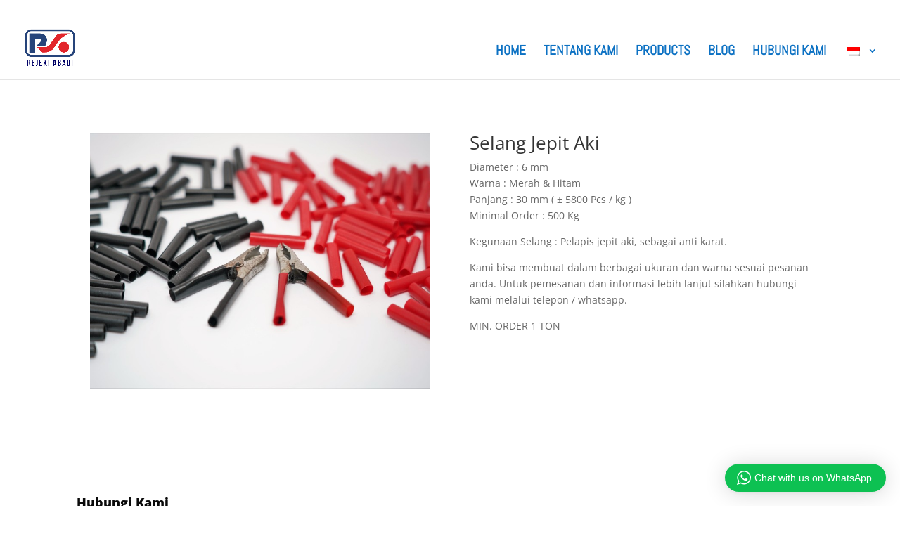

--- FILE ---
content_type: text/html; charset=UTF-8
request_url: https://rejeki-abadi.com/wp-admin/admin-ajax.php
body_size: 268
content:
<div class="wptwa-container wptwa-mobile-center" data-delay-time="0" data-inactive-time="0" data-scroll-length="0">
					<div class="wptwa-box">
						<div class="wptwa-description">
							<p style="text-align: left">Silahkan jika order/pertanyaan terkait produk kami via Whatsapp</p>

						</div>
						<span class="wptwa-close"></span>
						<div class="wptwa-people">
							<a href="https://api.whatsapp.com/send?phone=6281235165680" data-number="6281235165680" class="wptwa-account wptwa-clearfix wptwa-no-image" data-auto-text="" data-ga-label="Admin 1" target="_blank">
								<div class="wptwa-face"><img src="" onerror="this.style.display='none'"></div>
								<div class="wptwa-info">
									<span class="wptwa-title"></span>
									<span class="wptwa-name">Admin 1</span>
								</div>
							</a><a href="https://api.whatsapp.com/send?phone=6282132224569" data-number="6282132224569" class="wptwa-account wptwa-clearfix wptwa-no-image" data-auto-text="" data-ga-label="Admin 2" target="_blank">
								<div class="wptwa-face"><img src="" onerror="this.style.display='none'"></div>
								<div class="wptwa-info">
									<span class="wptwa-title"></span>
									<span class="wptwa-name">Admin 2</span>
								</div>
							</a>
						</div>
					</div>
					<div class="wptwa-toggle"><svg class="WhatsApp" width="20px" height="20px" viewBox="0 0 90 90"><use xlink:href="#wptwa-logo"></svg> <span class="wptwa-text">Chat with us on WhatsApp</span></div>
					<div class="wptwa-mobile-close"><span>Close and go back to page</span></div>
				</div>

--- FILE ---
content_type: text/css
request_url: https://rejeki-abadi.com/wp-content/et-cache/1396/et-core-unified-1396.min.css?ver=1765794576
body_size: -71
content:
.custom-slider .et_pb_slides .et_pb_slider_container_inner{display:block}@media only screen and (max-width:600px){#trp-floater-ls{position:absolute;z-index:9999999;bottom:0;left:64%;background:transparent;border-radius:5px 5px 0 0;display:block;overflow:hidden;margin-top:19px}}@media only screen and (min-width:600px){#trp-floater-ls{position:absolute;z-index:9999999;bottom:0;left:64%;background:transparent;border-radius:5px 5px 0 0;display:none;overflow:hidden;margin-top:19px}}#top-menu li li{padding:0 0px;margin:0}#top-menu li li a{padding:6px 20px;width:240px}